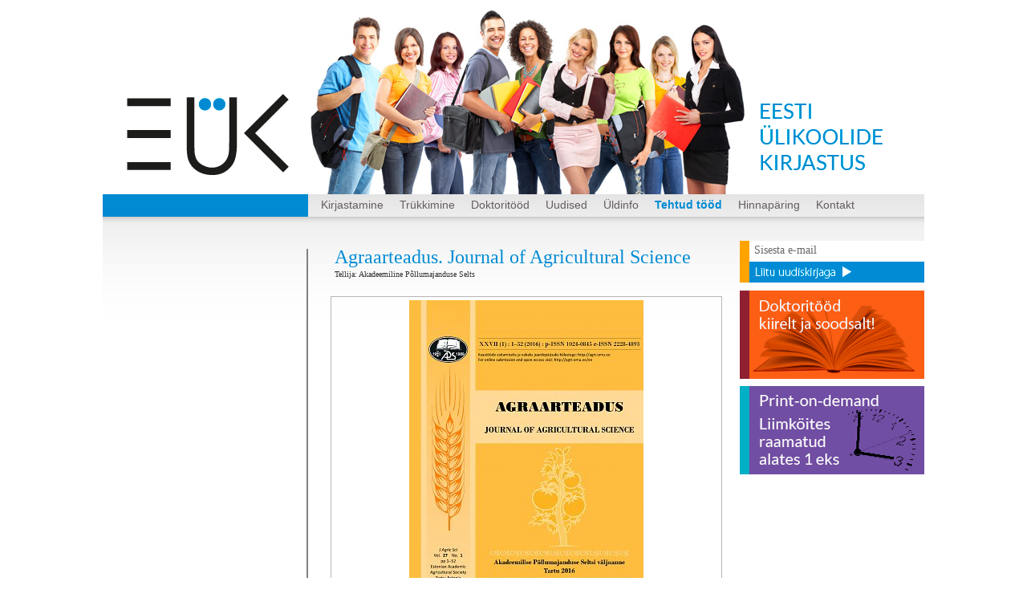

--- FILE ---
content_type: text/html; charset=ISO-8859-4
request_url: http://eyk.ee/Agraarteadus_Journal_of_Agricultur_157.htm
body_size: 10028
content:
<!DOCTYPE HTML PUBLIC "-//W3C//DTD HTML 4.01 Transitional//EN" "http://www.w3.org/TR/html4/loose.dtd">

<html><head><title>Agraarteadus. Journal of Agricultural Science</title><META HTTP-EQUIV="Pragma" CONTENT="no-cache"><META HTTP-EQUIV="Expires" CONTENT="-1"><meta name="description" content="Agraarteadus. Journal of Agricultural Science"><META HTTP-EQUIV="Content-Type" CONTENT="text/html; charset=ISO-8859-4"><link href="d1/css.php" rel="stylesheet" type="text/css"><script type="text/javascript" src="http://ajax.googleapis.com/ajax/libs/jquery/1.4/jquery.min.js"></script>	<script type="text/javascript">		!window.jQuery && document.write('<script src="js/js/jquery-1.4.3.min.js"><\/script>');	</script>	<script type="text/javascript" src="js/fancybox/jquery.mousewheel-3.0.4.pack.js"></script>	<script type="text/javascript" src="js/fancybox/jquery.fancybox-1.3.4.pack.js"></script>	<link rel="stylesheet" type="text/css" href="js/fancybox/jquery.fancybox-1.3.4.css" media="screen" >	<script type="text/javascript">		$(document).ready(function() {		$("a[rel=example_group]").fancybox({				'opacity'		: true,				'transitionIn'		: 'elastic',				'transitionOut'		: 'elastic',				'titlePosition' 	: 'inside',				'overlayColor'		: '#cccccc',				'overlayOpacity'	: 0.9,				'cyclic'		: 'true',				'speedIn' : 400,				'speedOut' : 400,				'changeFade' : 'fast',				'titleFormat'		: function(title, currentArray, currentIndex, currentOpts) {					return 'Pilt ' + (currentIndex + 1) + ' / ' + currentArray.length + (title.length ? ' ' + title : '') + '';				}			});		}); var timer_is_on=0; var timera; var timerb;function startSlide() {	timera = setTimeout("$.fancybox.next()",300);   	timerb = setTimeout("startSlide()",6000); }function stopSlide(){	clearTimeout(timera); 	clearTimeout(timerb);	timer_is_on=0;}$(document).keydown(function(e){    if (e.keyCode == 38) { 	if (!timer_is_on){	timer_is_on=1;	startSlide();  	} else {	stopSlide();	}    }    if (e.keyCode == 40) { 	stopSlide();    }});	</script><SCRIPT LANGUAGE="JavaScript" type="text/javascript">var timeout=500; var closetimer=0; var ddmenuitem=0; function mopen(id){ mcct(); if(ddmenuitem)ddmenuitem.style.visibility='hidden'; ddmenuitem=document.getElementById(id); ddmenuitem.style.visibility='visible';} function mclose(){ if(ddmenuitem)ddmenuitem.style.visibility='hidden';} function mct(){ closetimer=window.setTimeout(mclose,timeout);} function mcct(){ if(closetimer){ window.clearTimeout(closetimer); closetimer=null;}} document.onclick=mclose; </SCRIPT></head><body><div id=body><div id=hw><H1></h1> </div><div id=wrap><div id=top><div id=logo><a href="Eesti_ulikoolide_kirjastus_14.htm"><img src="d1/graaf/space.gif" border="0" width="230" height="130" alt="Agraarteadus. Journal of Agricultural Science"></a></div></div><div id=mid><div id=parem_menu><div id=parem_env><script language = "Javascript">
function echeck(str) {

		var at="@"
		var dot="."
		var lat=str.indexOf(at)
		var lstr=str.length
		var ldot=str.indexOf(dot)
		if (str.indexOf(at)==-1){
		   alert("Palun kirjuta korrektne e-mail")
		   return false
		}

		if (str.indexOf(at)==-1 || str.indexOf(at)==0 || str.indexOf(at)==lstr){
		   alert("Palun kirjuta korrektne e-mail")
		   return false
		}

		if (str.indexOf(dot)==-1 || str.indexOf(dot)==0 || str.indexOf(dot)==lstr){
		    alert("Palun kirjuta korrektne e-mail")
		    return false
		}

		 if (str.indexOf(at,(lat+1))!=-1){
		    alert("Palun kirjuta korrektne e-mail")
		    return false
		 }

		 if (str.substring(lat-1,lat)==dot || str.substring(lat+1,lat+2)==dot){
		    alert("Palun kirjuta korrektne e-mail")
		    return false
		 }

		 if (str.indexOf(dot,(lat+2))==-1){
		    alert("Palun kirjuta korrektne e-mail")
		    return false
		 }
		
		 if (str.indexOf(" ")!=-1){
		    alert("Palun kirjuta korrektne e-mail")
		    return false
		 }

 		 return true					
	}

function ValidateForm(){
	var emailID=document.validation.add
	
	if ((emailID.value==null)||(emailID.value=="")){
		alert("Palun kirjuta korrektne e-mail")
		emailID.focus()
		return false
	}
	if (echeck(emailID.value)==false){
		emailID.value=""
		emailID.focus()
		return false
	}
	return true
 }
</script><form name="validation" onSubmit="return ValidateForm()" action="js/listiga_liitumine.php" method=post style='background: url(d1/graaf/uudiskirjataust.png); height: 52px; width: 230px;margin-bottom: 10px'><div style='padding: 2px 0px 0px 18px'><input type="text" size=24 name="add" id=onpinp value='Sisesta e-mail' onfocus="if (this.value==this.defaultValue) this.value='';" style='font: normal 14px myriad pro, tahoma;color: #666666'> <input type=hidden name=l value="et"><br><input type="submit" value="" class=submit id=onpsmt style='cursor: pointer; width: 130px; height: 26px;margin-top:8px'></div></form><div style="margin-bottom:9px"><a href=Doktoritood_65.htm id=plink target="_2aken"><img src=s2/s/paremb1.png border=0></a></div><div style="margin-bottom:9px"><a href=Trukkimine_13.htm id=plink target="_2aken"><img src=s2/s/b_Print-on-Demand250.png border=0></a></div></div></div><div id=sisuveerg><div id=sisu_env><div style="margin:0px 0px 8px 5px; width:480px"><h1 class=pealkiri>Agraarteadus. Journal of Agricultural Science </h1><div class=autor>Tellija: Akadeemiline Põllumajanduse Selts<br><div class=alapealkiri></div></div></div> <a name="1"></a><table cellspacing="0" cellpadding="0" width=488><tr><td class=sisutekst><div class=sv></div></td></tr><tr><td><div class=spilt><div class=pildiaar style="text-align:center"><a rel="example_group" href="s2/157_110_s_g__ho51u.jpg" title="Agraarteadus. Journal of Agricultural Science" target=_blank><img src="s2/157_110_s_s__ho51u.jpg" alt="Agraarteadus. Journal of Agricultural Science" border=0></a></div><div class=pildiallkiri style="margin-bottom:5px; padding-left:5px;"></div></div> </td></tr></table></div></div><div id=vasak_menu><div id=vasak_env><div class="uudis_blokk pealkiri"></div><div id=lM> </div> </div></div><div class=clear></div><img src="d1/graaf/space.gif" alt="Agraarteadus. Journal of Agricultural Science"></div><div id=horisontaal><table cellpadding='0' cellspacing='0' border=0 align=left><tr><td><div id=hmlink><ul><li><a href="Eesti_ulikoolide_kirjastus_14.htm"  onmouseover="mopen('m14')" onmouseout="mct()">Kirjastamine </a> <div id=m14  onmouseover="mcct()"  onmouseout="mct()"></div></li><li><a href="Trukkimine_13.htm"  onmouseover="mopen('m13')" onmouseout="mct()">Trükkimine </a> <div id=m13  onmouseover="mcct()"  onmouseout="mct()"></div></li><li><a href="Doktoritood_65.htm"  onmouseover="mopen('m65')" onmouseout="mct()">Doktoritööd </a> <div id=m65  onmouseover="mcct()"  onmouseout="mct()"></div></li><li><a href="Puhkuseteade_67.htm"  onmouseover="mopen('m67')" onmouseout="mct()">Uudised </a> <div id=m67  onmouseover="mcct()"  onmouseout="mct()"></div></li><li><a href="KKK_66.htm"  onmouseover="mopen('m66')" onmouseout="mct()">Üldinfo </a> <div id=m66  onmouseover="mcct()"  onmouseout="mct()"></div></li><li><a href="Tehtud_toode_kataloog_68.htm" class=lMActive  onmouseover="mopen('m68')" onmouseout="mct()">Tehtud tööd </a> <div id=m68  onmouseover="mcct()"  onmouseout="mct()"></div></li><li><a href="Hinnaparing_15.htm"  onmouseover="mopen('m15')" onmouseout="mct()">Hinnapäring </a> <div id=m15  onmouseover="mcct()"  onmouseout="mct()"></div></li><li><a href="Kontakt_17.htm"  onmouseover="mopen('m17')" onmouseout="mct()">Kontakt </a> <div id=m17  onmouseover="mcct()"  onmouseout="mct()"></div></li><li><div id=h5 onmouseover="mcct()"  onmouseout="mct()" class=hid><a href="Best_Web_Hosting_6.htm">Best Web Hosting</a> <a href="Top_Web_Hosting_Services_7.htm">Top Web Hosting Services</a> <a href="Web_Hosting_Com_Top_8.htm">Web Hosting Com Top</a></div></li></ul></div></td></tr></table></div><div id=printnupp><a href="Agraarteadus_Journal_of_Agricultur_157.htm?action=print" rel="nofollow"><img src="d1/graaf/space.gif" alt="Agraarteadus. Journal of Agricultural Science" height=50 width=50 border=0></a></div><div class=hw><div class=cts> see also good review of UK web hosting companies, read article here <a href="http://www.araweb.co.uk/Web_hosting_the_best_5_in_UK_85.htm">best uk web hosting</a> providers with shared, virtual and dedicated web hosting servers.  Hea ja kasutajasõbraliku veebilehe valmistamine on tükk tööd, eriti veel kui <a href="http://www.aara.ee/Kodulehe_valmistamine">kodulehe</a> valmistamine on jagatud mitmeks etapiks. Peale algset valmimist on soovitav teha ka kodulehe otsingumootoritele optimeerimine, <a href="http://www.aara.ee/Otsingumootori_optimeerimine">www.aara.ee</a> käest saab ka seda tellida, terviklikud <a href="http://www.aara.ee/Kodulehe_tegemine">kodulehed</a> on tehtud ühe läbiva ideega, silmas pidades firma põhilisi eesmärke. </div></div><!--<div class=sisupuu><a href="Eesti_ulikoolide_kirjastus_14.htm">Avaleht </a>     &gt;  <a href="Tehtud_toode_kataloog_68.htm">Tehtud tööd</a>     &gt;  <a href="157.htm ">Agraarteadus. Journal of Agricultural Science</a>  </div>--><div id=pbanner><div style='width:548px;height:242px;overflow:hidden;'><table cellpadding="0" cellspacing="0"><tr><td height=242 width=548 valign=bottom><a href=Kontakt_17.htm id=plink target="_2aken"><img src=s2/s/pais.jpg border=0></a></td></tr></table></div></div><div id=bot><div id=bot3></div><div id=botcc><div id=footertxt>Eesti &Uuml;likoolide Kirjastus O&Uuml;</div></div></div><div class=clear></div><div id=bot5></div></div></div><script type='text/javascript'> var _gaq = _gaq || [];   _gaq.push(['_setAccount', 'UA-4361413-82']);   _gaq.push(['_trackPageview']); (function() { var ga = document.createElement('script'); ga.type = 'text/javascript'; ga.async = true; ga.src = ('https:' == document.location.protocol ? 'https://ssl' : 'http://www') + '.google-analytics.com/ga.js'; var s = document.getElementsByTagName('script')[0]; s.parentNode.insertBefore(ga, s); })(); </script></body></html>    

--- FILE ---
content_type: text/css
request_url: http://eyk.ee/d1/css.php
body_size: 13486
content:
body.mceContentBody {   background: #ffffff;}p {	margin: 0; 	padding: 0;}.bot_header, .bot_header a, .bot_content, .bot_content a, p, td {	color: #9a9a9a;	font: normal 11px/15px verdana;}.bot_header, .bot_header a { 	color: #008bd4;	font: bold 14px arial; }a:link,a:visited,a:active {	text-decoration: none;	font-weight:bold;	color: #5e5a56;}a:hover {	text-decoration: underline;	color: #5e5a56 }p {	margin: 0; 	padding: 0;}.pildiaar {	padding:4px;	border:1px solid #b6b6b6; }.tooteruut {	padding:4px;	border: solid 1px #b6b6b6;  }.toot_hr_jn {	display: block;	padding-bottom: 2px;	color: #333333;	border-bottom:solid 1px #b6b6b6; }#pildihigh {	border:1px solid #008bd4; }.spilt {	clear:both;	margin-top:11px }body.mceContentBody {   background: #ffffff;}img, div, input { 	_behavior: url('js/js/iepngfix.htc'); } .roundedcorners {	background-color: #f0f0f0;	width: 233px;	height: 50px;	padding: 20px;	border: 1px solid #555555;	-moz-border-radius: 11px;	-webkit-border-radius: 11px;	border-radius: 11px;    behavior: url(js/js/border-radius.htc) }html>body .roundedcorners  {	width: 193px;	height: 18px; }.sisutekst {	font: normal 12px/18px tahoma, Geneva, Arial, Helvetica, sans-serif;	color: #333333; } body {	font: normal 12px/18px tahoma, Geneva, Arial, Helvetica, sans-serif;	color: #333333;	background:  #ffffff}td, table {	font: normal 12px/18px tahoma, Geneva, Arial, Helvetica, sans-serif;	color: #333333;}p {	font: normal 12px/18px tahoma, Geneva, Arial, Helvetica, sans-serif;	color: #333333; } body.mceContentBody {   background: #ffffff; }.pealkiri {	font: normal 24px/28px myriad pro, tahoma; 	margin-top: 6px;	margin-bottom: 0px;	padding:0px;	color: #008bd4; } .sissejuhatus {	font: bold 13px/18px tahoma;	padding:0px; margin:0px;	color: #4c4c4c } .alapealkiri {	font: normal 18px/22px myriad pro, tahoma; 	color: #008bd4;}.kontrastkiri {	font: bold 14px arial;	color: #841c08;}.autor {	font: normal 10px/16px verdana;	color: #333333;}.pildiallkiri {		font: italic 10px/12px verdana;	color: #333333; }.heledam { color: rgb(206, 70, 18); font-size: medium;}.tumedam { color: rgb(128, 0, 0); font-size: medium;}body {	font: normal 12px/18px tahoma, Geneva, Arial, Helvetica, sans-serif;;	text-align:center;	padding:0px;	margin:0px;}#body {	padding:0px;	margin:0px auto;	margin-top: 0px;	margin-bottom: 14px;	text-align:center;}#wrap {	text-align:left;	position: relative; 	margin:0 auto;	padding:0;	width: 1024px;	z-index: 2 }.hw, #hw {	position: absolute;	left: 36%; 	top: 340px;	text-align:left;	width: 500px;	z-index: 1 }h1 { 	font: normal 8px/11px verdana;	color: #fefdfe }h2 { 	font: normal 6px/8px verdana;	color: #fefdfe }#cts, #cts a, .cts, .cts a { 	font: normal 4px/6px verdana;	color: #fefdfe }#cts2, #cts2 a, .cts2, .cts2 a  { 	position: relative; 	padding-left: 5px;	font: normal 3px/5px verdana;	color: #fefdfe;	z-index: 1 }#top {	position: relative;		background:	url(graaf/r1.png) no-repeat;	padding: 0px;	height: 500px;	font: normal 10px verdana;	z-index: 2 }#mid {	background: url(graaf/r2.jpg) repeat-y;	z-index: 2 }	#vasak_menu {	float:left;	width:250px;	padding-bottom: 2px;	position: relative;	z-index: 3; }#vasak_env {	position: relative;	top: -205px;	margin-bottom: -355px; 	z-index: 3 }#sisuveerg {	float:right;	z-index: 2 }#sisu_env {	position: relative;	top:-200px;	margin:0px 20px -355px 0px;	width: 490px;	overflow: hidden; 	z-index: 2 }.sv { 	padding:0px 0px 0px 5px; margin: 0px 0px 0px 0px }   #parem_menu {	float:right;	padding-right:0px;	padding-bottom: 2px;	width:230px;	z-index: 4 }#parem_env {	position: relative;	top: -200px;	margin-bottom: -350px;	z-index: 4 }#clear {	clear:both }.clear {	clear:both }#bot3 { 	width: 1024px;	height: 250px;	background: url('graaf/r3.jpg') 0px 0px no-repeat ;  }#bot5 {	width: 1024px;	height: 45px; }#bot {	padding:0px 0px 0px 0px;	font: normal 10px verdana;	text-align:center;	color:#313A56;	z-index: 1 }#botcc {	color: #9a9a9a ;	float: right;	padding: 0px; margin: 0px;	width: 1024px; }#footertxt { 	position: relative;	top: -22px;	font: normal 12px/15px arial;	left: 45px;	padding:0px;	margin-bottom: 0px;	width: 934px; 	text-align: center;	z-index: 1; }#footertxt a, #footertxt p, #footertxt td { 	text-align:left;	font: normal 12px/15px arial;	color: #9a9a9a }* html #footertxt img { margin-top: 4px; }* html #footertxt table { margin-right: 90px; }#bottoim { 	padding: 3px;	text-align: center;	width: 1024px ; }  #lM {    	position:relative;	margin: 0px 16px 0px 20px;	padding:10px 0px 3px 3px;	list-style: none;}#lM li {	height: 20px; }#lM a {	display: block;	width: auto;	 	padding: 5px 5px 7px 10px;	margin-bottom:3px;	font: normal 14px/15px helvetica;	color: #5b5b5b;	background: url('graaf/b.gif') repeat-x 0px bottom;	text-decoration: none;}#lM a:hover, #lM .lMActive {	color: #008bd4;	font: bold 14px/15px helvetica;	background: url('graaf/b.gif') repeat-x 0px bottom;	} #lM .lMSecond{	margin-left: 20px;	} #lM2 {    	position:relative;	margin: 0px 0px 0px 34px;	padding:10px 0px 10px 3px;	list-style: none;}#lM2 li {	height: 20px; }#lM2 a {	display: block;	width: auto;	 	padding: 2px 5px 5px 12px;	margin-bottom:3px;	font: bold 11px verdana;	color: #5b5b5b;	text-decoration: none;}#lM2 a:hover, #lM2 .lMActive {	color: #8b8b8b;	} #lM2 .lMSecond{	margin-left: 20px;	} #horisontaal {	position:absolute;	top:248px;	left:260px;	width: 768px;	padding:0px 0px 0px 0px;	margin:0px;	margin-top: 0px;	z-index: 14; }#hmlink ul {	margin: 0px;	padding: 0px; 	padding-left: 2px }#hmlink a {	display: block;	font: normal 14px/15px helvetica;	color: #655d5d;	margin: 0px;	padding: 0px 10px 4px 10px;	text-decoration: none }#hmlink a:hover, #hmlink .lMActive {	font: bold 14px/15px helvetica;	color: #008bd4; } .hid {	position: absolute;	z-index: 4;	visibility: hidden;	  	filter:alpha(opacity=95);  	  	opacity:0.95;	margin: 0px; padding: 0px;	width: 180px;}.tnp {	position: relative; 	background-color:#ffffff;	padding: 5px 0px 5px 0px;	margin:0px;	margin-top:0px;  	border-left:1px solid #999999;  	border-top:1px solid #999999;  	border-right:1px solid #999999;  	list-style: none;	z-index: 4; 	width: 180px;}html>body .tnp {	width:178px } #hmlink li {	position: relative;	z-index: 4; 	list-style: none;	float: left; 	margin:0px;	padding: 0px;}#hmlink div li {	height: 20px; }#hmlink .tnp a {	display: block;	border: 0;	margin: 0px 0px 3px 8px;	padding: 2px 2px 5px 8px;	font: bold 10px verdana;	color: #5b5b5b;	text-decoration: none;}#hmlink .tnp a:hover,  #hmlink .tnp .tnpActive {	color: #008bd4;	font: bold 10px verdana;	padding: 2px 2px 5px 8px;	margin: 0px 0px 3px 8px;	background: url('graaf/bullet_h.jpg') no-repeat 0px 6px;	} #plink {	font: bold 13px/18px tahoma;}table {	border-spacing:0;	background-repeat : no-repeat }#kalenderpos {	position:absolute;	left:709px;	top:34px;	z-index:29; }#cal {	margin:0px 10px 10px 10px;}	#cal, #cal table, #cal td, #cal th {	padding:3px;	border-spacing:0px; 	border-padding:0px; 	border-collapse: collapse;	color: #455147;	text-align:right;	font:10px verdana }#tdhighl {	background: #c34603;	padding:3px;	text-align:right;	font:10px verdana }#tnane {	color: #157e4f; 	font-weight: bold }#tdhighl a {	color: #455147 } .uudis_main {	background: url('graaf/vasak_horisontaal.jpg')  center 3px no-repeat; 	margin-top: 10px;		padding: 12px 30px 0px 0px;	text-align:right;	font: bold 14px arial; 	color: #008bd4 }.uudis_main a {	font: bold 14px arial; 	color: #008bd4 }	.uudis_blokk {	padding: 5px 5px 20px 32px; }.uudis_date, .uudis_date a {	font: normal 10px verdana;	color: #333333 }.uudis_pealk, .uudis_pealk a {	font: bold 14px arial; 	color: #4c4c4c }.uudis_sissejuh, .uudis_sissejuh a {	font: normal 10px verdana;	padding-bottom: 25px;	color: #333333 }.syndic_sissejuh, .syndic_sissejuh a {	font: normal 12px/16px verdana;	padding-bottom: 10px;	color: #333333 }.syndic_date, .syndic_date a {	font: normal 10px verdana;	color: #333333 }.uudis_social {	position: relative;	top: 5px; left: -5px;	margin-bottom: 8px;	text-align: center; }.uudis_social img {	margin: 0px 2px 4px 2px }.comment_header {	background: #dddce4 ;	margin: 28px 0px 3px 0px; 	width: 490px } #sitemapnupp {	position:absolute;	top:250px;	left:720px;	z-index:5 }#printnupp {	position:absolute;	top:225px;	left:865px;	z-index:5  }.sisupuu {	font:normal 9px verdana;	color:#a9a5a6;	position:absolute;	top:180px;	left:321px;	width: 520px;	z-index:8 }.sisupuu a:link, .sisupuu a:active, .sisupuu a:hover,  .sisupuu a:visited {	font: normal 9px verdana;	color: #a9a5a6 }#pbanner {position:absolute; top:0px;left:256px;z-index:16 }#korv {	position:absolute; left: 485px; top: 60px; 	width: 150px; text-align:center;	z-index:5  }#login {	position:absolute; right: 20px; top: 50px; 	width: 350px; text-align:right;	z-index:5  }#keelemenu {	position: absolute;	top: 10px;	right: 300px;	color: #28775b; 	font: bold 10px 'georgia';	z-index:5  }#keelemenu a:link, #keelemenu a:active, #keelemenu a:visited {	color: #00623d;	display:block;	padding: 2px 5px 3px 5px;	float:left;	text-decoration: none; }#keelemenu a:hover, #keelemenu .keel_active { 	color: #00623d;	background: url('graaf/lang_high.jpg') center 0px;	text-decoration: underline; }#onp { 											position:absolute;	top:42px;	left:742px;	z-index: 15 }#onpinp { 	border:0;  	background: 0 ;	margin: 3px 0px 0px 0px;	height: 19px;	padding: 0px; 	font:normal 11px/19px verdana;  	box-shadow: none;	-moz-box-shadow: none;	-webkit-box-shadow: none;	color:#ffffff; }html>body #onpinp  {	margin: 0px 0px 0px 0px;}#onpsmt  { 	border:0; 	background:0; 	height: 22px;	width: 22px; 	font: normal 12px/12px verdana;	box-shadow: none;	-moz-box-shadow: none;	-webkit-box-shadow: none;	padding: 0;	color:0; }html>body #onpsmt  {	padding: 0px 5px 5px 5px;}#mrkspilv {	width: 180px;	position: relative;	left: 15px;	top: 12px;	text-align: center; }#logo {	position:absolute;	top:32px;	left:35px;		z-index:5 }#timer {	position: absolute; 	bottom: 1px; left: 2px; 	color: #000000; 	font: normal 9px verdana; }#kontaktvasak { 	position: absolute;	top: 10px; left: 220px;	margin: 10px 5px 10px 45px;	padding: 5px;	z-index: 15 }#vert_kontakt_text {	color: #007c36;	text-align: left;	font: bold 11px/13px verdana }#slides {	position: absolute;	top:0px; left: 213px;	z-index:5 }#update {	position:absolute;	top:-15px;	left:220px }#logout {	text-align:right;	font: normal 10px/12px verdana;	position: absolute;	width: 90px;	right: 3px; top: 0px;	z-index:3 }#logout a {	color: #666666 }#highlight { 	background-color:#eef6e4 }.cmpl { 	margin: 2px;	 color: #157e4f; 	width: 218px; 	text-align:left; 	background: #eef5d0; 	border: solid 1px #86a578; 	padding: 2px 5px 3px 2px }html>body .cmpl {	width:207px }#foorumimenu {	padding: 12px 10px 10px 28px }.kn { 	color: #008bd4; 	margin-top: 4px }.an { 	color: #008bd4; 	font: bold 14px verdana }.toimetaja {	text-align:right;	clear:both;	width:120px;	margin:4px 0px 4px 0px;	color:#777777;	padding-right:4px;	border:1px dashed #9f9f9f;	background-color: #ffffff;	font: normal 9px/14px verdana }.toimetaja a:link, .toimetaja a:active, .toimetaja a:visited {	color: #777777;	font-weight: bold;	text-decoration: none;}.toimetaja a:hover {	text-decoration: underline;}.vasakjuhend { 	font: normal 10px/12px verdana;	color: #453d63 }.vasakjuhendin { 	border:1px solid #453d63;  	background: 0 ; 	font:normal 11px verdana; 	height: 20px; 	color: #453d63;	vertical-align:middle }.juhend {	font: normal 10px/12px verdana;	color: #333333 }#fs {	font: normal 10px/12px verdana;	margin-top:3px; }.r_gallup {	border:none;	margin-bottom:-4px}input { 	border:1px solid #015a8b;  	background: 0 ; 	font:normal 11px verdana; 	height: 20px; 	color:#015a8b;	vertical-align:middle;	-moz-border-radius:0.2em;	-khtml-border-radius:0.2em; 	-webkit-border-radius: 0.2em;	border-radius: 0.2em;  }textarea   { 	border:1px solid #015a8b; 	background: 0 ; 	font: 11px verdana; 	color:#015a8b;	overflow:auto;	-moz-border-radius:0.2em;	-khtml-border-radius:0.2em; 	-webkit-border-radius: 0.2em;	border-radius: 0.2em;  }input, textarea {	border: solid 1px #d3d3d3;	outline: 0;	background: #FFFFFF url('bg_form.png') left top repeat-x;	background: -webkit-gradient(linear, left top, left 8, from(#FFFFFF), color-stop(4%, #EfEfEf), to(#FFFFFF));	background: -moz-linear-gradient(top, #FFFFFF, #EfEfEf 2px, #FFFFFF 8px);	box-shadow: rgba(0,0,0, 0.1) 0px 0px 8px;	-moz-box-shadow: rgba(0,0,0, 0.1) 0px 0px 8px;	-webkit-box-shadow: rgba(0,0,0, 0.1) 0px 0px 8px; 	}input:hover, textarea:hover, input:focus, textarea:focus {	border-color: #015a8b;	-webkit-box-shadow: rgba(0, 0, 0, 0.15) 0px 0px 8px;	-moz-box-shadow: rgba(0,0,0, 0.15) 0px 0px 8px;	}.drop {	font: 10px verdana; 	color:#015a8b }.submit { 	border:solid 1px #015a8b; 	background:#008bd4; 	font: normal 9px/14px verdana; 	height:20px; 	text-align: center;	color:#ffffff;	vertical-align:middle;	padding-bottom:2px }p {	margin: 0; 	padding: 0;}.tsubmit { 	border:solid 1px #015a8b; 	background:#ec008d; 	font: bold 14px/18px arial; 	height:24px; 	text-align: center;	color:#ffffff;	vertical-align:middle;	padding-bottom:2px }.jqtransform input {	margin-bottom: 4px;	box-shadow: none;	-moz-box-shadow: none;	-webkit-box-shadow: none; }.tpealk {	background:#ec008d; 	color: #ffffff;	font: bold 14px arial;	width: 320px; margin: 4px 0px 5px 0px;	padding: 2px 15px 3px 15px; }.errm {	font: normal 10px verdana;	color: #d23100 }.inlabel {	clear: both; }.osubmit { 	border: 0; 	background: 0;	padding: 0px;	overflow: visible;	cursor:pointer;cursor:hand;	margin:0px;	width: auto; }